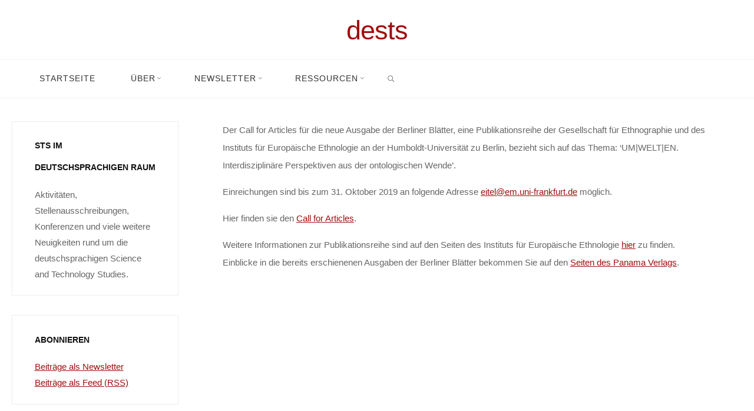

--- FILE ---
content_type: text/html; charset=UTF-8
request_url: https://www.dests.de/news/5822
body_size: 12823
content:
<!DOCTYPE html>
<html lang="de">
<head>
<meta name="viewport" content="width=device-width, user-scalable=yes, initial-scale=1.0">
<meta http-equiv="X-UA-Compatible" content="IE=edge" /><meta charset="UTF-8">
<link rel="profile" href="http://gmpg.org/xfn/11">
<title>Call for Articles: Neue Ausgabe der Berliner Blätter zu &#8220;UM|WELT|EN. Interdisziplinäre Perspektiven aus der ontologischen Wende&#8221; &#8211; dests</title>
<meta name='robots' content='max-image-preview:large' />
<link rel="alternate" type="application/rss+xml" title="dests &raquo; Feed" href="https://www.dests.de/feed" />
<script>
window._wpemojiSettings = {"baseUrl":"https:\/\/s.w.org\/images\/core\/emoji\/14.0.0\/72x72\/","ext":".png","svgUrl":"https:\/\/s.w.org\/images\/core\/emoji\/14.0.0\/svg\/","svgExt":".svg","source":{"concatemoji":"https:\/\/www.dests.de\/wp-includes\/js\/wp-emoji-release.min.js?ver=6.4.7"}};
/*! This file is auto-generated */
!function(i,n){var o,s,e;function c(e){try{var t={supportTests:e,timestamp:(new Date).valueOf()};sessionStorage.setItem(o,JSON.stringify(t))}catch(e){}}function p(e,t,n){e.clearRect(0,0,e.canvas.width,e.canvas.height),e.fillText(t,0,0);var t=new Uint32Array(e.getImageData(0,0,e.canvas.width,e.canvas.height).data),r=(e.clearRect(0,0,e.canvas.width,e.canvas.height),e.fillText(n,0,0),new Uint32Array(e.getImageData(0,0,e.canvas.width,e.canvas.height).data));return t.every(function(e,t){return e===r[t]})}function u(e,t,n){switch(t){case"flag":return n(e,"\ud83c\udff3\ufe0f\u200d\u26a7\ufe0f","\ud83c\udff3\ufe0f\u200b\u26a7\ufe0f")?!1:!n(e,"\ud83c\uddfa\ud83c\uddf3","\ud83c\uddfa\u200b\ud83c\uddf3")&&!n(e,"\ud83c\udff4\udb40\udc67\udb40\udc62\udb40\udc65\udb40\udc6e\udb40\udc67\udb40\udc7f","\ud83c\udff4\u200b\udb40\udc67\u200b\udb40\udc62\u200b\udb40\udc65\u200b\udb40\udc6e\u200b\udb40\udc67\u200b\udb40\udc7f");case"emoji":return!n(e,"\ud83e\udef1\ud83c\udffb\u200d\ud83e\udef2\ud83c\udfff","\ud83e\udef1\ud83c\udffb\u200b\ud83e\udef2\ud83c\udfff")}return!1}function f(e,t,n){var r="undefined"!=typeof WorkerGlobalScope&&self instanceof WorkerGlobalScope?new OffscreenCanvas(300,150):i.createElement("canvas"),a=r.getContext("2d",{willReadFrequently:!0}),o=(a.textBaseline="top",a.font="600 32px Arial",{});return e.forEach(function(e){o[e]=t(a,e,n)}),o}function t(e){var t=i.createElement("script");t.src=e,t.defer=!0,i.head.appendChild(t)}"undefined"!=typeof Promise&&(o="wpEmojiSettingsSupports",s=["flag","emoji"],n.supports={everything:!0,everythingExceptFlag:!0},e=new Promise(function(e){i.addEventListener("DOMContentLoaded",e,{once:!0})}),new Promise(function(t){var n=function(){try{var e=JSON.parse(sessionStorage.getItem(o));if("object"==typeof e&&"number"==typeof e.timestamp&&(new Date).valueOf()<e.timestamp+604800&&"object"==typeof e.supportTests)return e.supportTests}catch(e){}return null}();if(!n){if("undefined"!=typeof Worker&&"undefined"!=typeof OffscreenCanvas&&"undefined"!=typeof URL&&URL.createObjectURL&&"undefined"!=typeof Blob)try{var e="postMessage("+f.toString()+"("+[JSON.stringify(s),u.toString(),p.toString()].join(",")+"));",r=new Blob([e],{type:"text/javascript"}),a=new Worker(URL.createObjectURL(r),{name:"wpTestEmojiSupports"});return void(a.onmessage=function(e){c(n=e.data),a.terminate(),t(n)})}catch(e){}c(n=f(s,u,p))}t(n)}).then(function(e){for(var t in e)n.supports[t]=e[t],n.supports.everything=n.supports.everything&&n.supports[t],"flag"!==t&&(n.supports.everythingExceptFlag=n.supports.everythingExceptFlag&&n.supports[t]);n.supports.everythingExceptFlag=n.supports.everythingExceptFlag&&!n.supports.flag,n.DOMReady=!1,n.readyCallback=function(){n.DOMReady=!0}}).then(function(){return e}).then(function(){var e;n.supports.everything||(n.readyCallback(),(e=n.source||{}).concatemoji?t(e.concatemoji):e.wpemoji&&e.twemoji&&(t(e.twemoji),t(e.wpemoji)))}))}((window,document),window._wpemojiSettings);
</script>
<style id='wp-emoji-styles-inline-css'>

	img.wp-smiley, img.emoji {
		display: inline !important;
		border: none !important;
		box-shadow: none !important;
		height: 1em !important;
		width: 1em !important;
		margin: 0 0.07em !important;
		vertical-align: -0.1em !important;
		background: none !important;
		padding: 0 !important;
	}
</style>
<link rel='stylesheet' id='wp-block-library-css' href='https://www.dests.de/wp-includes/css/dist/block-library/style.min.css?ver=6.4.7' media='all' />
<style id='classic-theme-styles-inline-css'>
/*! This file is auto-generated */
.wp-block-button__link{color:#fff;background-color:#32373c;border-radius:9999px;box-shadow:none;text-decoration:none;padding:calc(.667em + 2px) calc(1.333em + 2px);font-size:1.125em}.wp-block-file__button{background:#32373c;color:#fff;text-decoration:none}
</style>
<style id='global-styles-inline-css'>
body{--wp--preset--color--black: #000000;--wp--preset--color--cyan-bluish-gray: #abb8c3;--wp--preset--color--white: #ffffff;--wp--preset--color--pale-pink: #f78da7;--wp--preset--color--vivid-red: #cf2e2e;--wp--preset--color--luminous-vivid-orange: #ff6900;--wp--preset--color--luminous-vivid-amber: #fcb900;--wp--preset--color--light-green-cyan: #7bdcb5;--wp--preset--color--vivid-green-cyan: #00d084;--wp--preset--color--pale-cyan-blue: #8ed1fc;--wp--preset--color--vivid-cyan-blue: #0693e3;--wp--preset--color--vivid-purple: #9b51e0;--wp--preset--color--accent-1: #a10d0d;--wp--preset--color--accent-2: #111111;--wp--preset--color--headings: #111111;--wp--preset--color--sitetext: #666666;--wp--preset--color--sitebg: #FFFFFF;--wp--preset--gradient--vivid-cyan-blue-to-vivid-purple: linear-gradient(135deg,rgba(6,147,227,1) 0%,rgb(155,81,224) 100%);--wp--preset--gradient--light-green-cyan-to-vivid-green-cyan: linear-gradient(135deg,rgb(122,220,180) 0%,rgb(0,208,130) 100%);--wp--preset--gradient--luminous-vivid-amber-to-luminous-vivid-orange: linear-gradient(135deg,rgba(252,185,0,1) 0%,rgba(255,105,0,1) 100%);--wp--preset--gradient--luminous-vivid-orange-to-vivid-red: linear-gradient(135deg,rgba(255,105,0,1) 0%,rgb(207,46,46) 100%);--wp--preset--gradient--very-light-gray-to-cyan-bluish-gray: linear-gradient(135deg,rgb(238,238,238) 0%,rgb(169,184,195) 100%);--wp--preset--gradient--cool-to-warm-spectrum: linear-gradient(135deg,rgb(74,234,220) 0%,rgb(151,120,209) 20%,rgb(207,42,186) 40%,rgb(238,44,130) 60%,rgb(251,105,98) 80%,rgb(254,248,76) 100%);--wp--preset--gradient--blush-light-purple: linear-gradient(135deg,rgb(255,206,236) 0%,rgb(152,150,240) 100%);--wp--preset--gradient--blush-bordeaux: linear-gradient(135deg,rgb(254,205,165) 0%,rgb(254,45,45) 50%,rgb(107,0,62) 100%);--wp--preset--gradient--luminous-dusk: linear-gradient(135deg,rgb(255,203,112) 0%,rgb(199,81,192) 50%,rgb(65,88,208) 100%);--wp--preset--gradient--pale-ocean: linear-gradient(135deg,rgb(255,245,203) 0%,rgb(182,227,212) 50%,rgb(51,167,181) 100%);--wp--preset--gradient--electric-grass: linear-gradient(135deg,rgb(202,248,128) 0%,rgb(113,206,126) 100%);--wp--preset--gradient--midnight: linear-gradient(135deg,rgb(2,3,129) 0%,rgb(40,116,252) 100%);--wp--preset--font-size--small: 9px;--wp--preset--font-size--medium: 20px;--wp--preset--font-size--large: 24px;--wp--preset--font-size--x-large: 42px;--wp--preset--font-size--normal: 15px;--wp--preset--font-size--larger: 38px;--wp--preset--spacing--20: 0.44rem;--wp--preset--spacing--30: 0.67rem;--wp--preset--spacing--40: 1rem;--wp--preset--spacing--50: 1.5rem;--wp--preset--spacing--60: 2.25rem;--wp--preset--spacing--70: 3.38rem;--wp--preset--spacing--80: 5.06rem;--wp--preset--shadow--natural: 6px 6px 9px rgba(0, 0, 0, 0.2);--wp--preset--shadow--deep: 12px 12px 50px rgba(0, 0, 0, 0.4);--wp--preset--shadow--sharp: 6px 6px 0px rgba(0, 0, 0, 0.2);--wp--preset--shadow--outlined: 6px 6px 0px -3px rgba(255, 255, 255, 1), 6px 6px rgba(0, 0, 0, 1);--wp--preset--shadow--crisp: 6px 6px 0px rgba(0, 0, 0, 1);}:where(.is-layout-flex){gap: 0.5em;}:where(.is-layout-grid){gap: 0.5em;}body .is-layout-flow > .alignleft{float: left;margin-inline-start: 0;margin-inline-end: 2em;}body .is-layout-flow > .alignright{float: right;margin-inline-start: 2em;margin-inline-end: 0;}body .is-layout-flow > .aligncenter{margin-left: auto !important;margin-right: auto !important;}body .is-layout-constrained > .alignleft{float: left;margin-inline-start: 0;margin-inline-end: 2em;}body .is-layout-constrained > .alignright{float: right;margin-inline-start: 2em;margin-inline-end: 0;}body .is-layout-constrained > .aligncenter{margin-left: auto !important;margin-right: auto !important;}body .is-layout-constrained > :where(:not(.alignleft):not(.alignright):not(.alignfull)){max-width: var(--wp--style--global--content-size);margin-left: auto !important;margin-right: auto !important;}body .is-layout-constrained > .alignwide{max-width: var(--wp--style--global--wide-size);}body .is-layout-flex{display: flex;}body .is-layout-flex{flex-wrap: wrap;align-items: center;}body .is-layout-flex > *{margin: 0;}body .is-layout-grid{display: grid;}body .is-layout-grid > *{margin: 0;}:where(.wp-block-columns.is-layout-flex){gap: 2em;}:where(.wp-block-columns.is-layout-grid){gap: 2em;}:where(.wp-block-post-template.is-layout-flex){gap: 1.25em;}:where(.wp-block-post-template.is-layout-grid){gap: 1.25em;}.has-black-color{color: var(--wp--preset--color--black) !important;}.has-cyan-bluish-gray-color{color: var(--wp--preset--color--cyan-bluish-gray) !important;}.has-white-color{color: var(--wp--preset--color--white) !important;}.has-pale-pink-color{color: var(--wp--preset--color--pale-pink) !important;}.has-vivid-red-color{color: var(--wp--preset--color--vivid-red) !important;}.has-luminous-vivid-orange-color{color: var(--wp--preset--color--luminous-vivid-orange) !important;}.has-luminous-vivid-amber-color{color: var(--wp--preset--color--luminous-vivid-amber) !important;}.has-light-green-cyan-color{color: var(--wp--preset--color--light-green-cyan) !important;}.has-vivid-green-cyan-color{color: var(--wp--preset--color--vivid-green-cyan) !important;}.has-pale-cyan-blue-color{color: var(--wp--preset--color--pale-cyan-blue) !important;}.has-vivid-cyan-blue-color{color: var(--wp--preset--color--vivid-cyan-blue) !important;}.has-vivid-purple-color{color: var(--wp--preset--color--vivid-purple) !important;}.has-black-background-color{background-color: var(--wp--preset--color--black) !important;}.has-cyan-bluish-gray-background-color{background-color: var(--wp--preset--color--cyan-bluish-gray) !important;}.has-white-background-color{background-color: var(--wp--preset--color--white) !important;}.has-pale-pink-background-color{background-color: var(--wp--preset--color--pale-pink) !important;}.has-vivid-red-background-color{background-color: var(--wp--preset--color--vivid-red) !important;}.has-luminous-vivid-orange-background-color{background-color: var(--wp--preset--color--luminous-vivid-orange) !important;}.has-luminous-vivid-amber-background-color{background-color: var(--wp--preset--color--luminous-vivid-amber) !important;}.has-light-green-cyan-background-color{background-color: var(--wp--preset--color--light-green-cyan) !important;}.has-vivid-green-cyan-background-color{background-color: var(--wp--preset--color--vivid-green-cyan) !important;}.has-pale-cyan-blue-background-color{background-color: var(--wp--preset--color--pale-cyan-blue) !important;}.has-vivid-cyan-blue-background-color{background-color: var(--wp--preset--color--vivid-cyan-blue) !important;}.has-vivid-purple-background-color{background-color: var(--wp--preset--color--vivid-purple) !important;}.has-black-border-color{border-color: var(--wp--preset--color--black) !important;}.has-cyan-bluish-gray-border-color{border-color: var(--wp--preset--color--cyan-bluish-gray) !important;}.has-white-border-color{border-color: var(--wp--preset--color--white) !important;}.has-pale-pink-border-color{border-color: var(--wp--preset--color--pale-pink) !important;}.has-vivid-red-border-color{border-color: var(--wp--preset--color--vivid-red) !important;}.has-luminous-vivid-orange-border-color{border-color: var(--wp--preset--color--luminous-vivid-orange) !important;}.has-luminous-vivid-amber-border-color{border-color: var(--wp--preset--color--luminous-vivid-amber) !important;}.has-light-green-cyan-border-color{border-color: var(--wp--preset--color--light-green-cyan) !important;}.has-vivid-green-cyan-border-color{border-color: var(--wp--preset--color--vivid-green-cyan) !important;}.has-pale-cyan-blue-border-color{border-color: var(--wp--preset--color--pale-cyan-blue) !important;}.has-vivid-cyan-blue-border-color{border-color: var(--wp--preset--color--vivid-cyan-blue) !important;}.has-vivid-purple-border-color{border-color: var(--wp--preset--color--vivid-purple) !important;}.has-vivid-cyan-blue-to-vivid-purple-gradient-background{background: var(--wp--preset--gradient--vivid-cyan-blue-to-vivid-purple) !important;}.has-light-green-cyan-to-vivid-green-cyan-gradient-background{background: var(--wp--preset--gradient--light-green-cyan-to-vivid-green-cyan) !important;}.has-luminous-vivid-amber-to-luminous-vivid-orange-gradient-background{background: var(--wp--preset--gradient--luminous-vivid-amber-to-luminous-vivid-orange) !important;}.has-luminous-vivid-orange-to-vivid-red-gradient-background{background: var(--wp--preset--gradient--luminous-vivid-orange-to-vivid-red) !important;}.has-very-light-gray-to-cyan-bluish-gray-gradient-background{background: var(--wp--preset--gradient--very-light-gray-to-cyan-bluish-gray) !important;}.has-cool-to-warm-spectrum-gradient-background{background: var(--wp--preset--gradient--cool-to-warm-spectrum) !important;}.has-blush-light-purple-gradient-background{background: var(--wp--preset--gradient--blush-light-purple) !important;}.has-blush-bordeaux-gradient-background{background: var(--wp--preset--gradient--blush-bordeaux) !important;}.has-luminous-dusk-gradient-background{background: var(--wp--preset--gradient--luminous-dusk) !important;}.has-pale-ocean-gradient-background{background: var(--wp--preset--gradient--pale-ocean) !important;}.has-electric-grass-gradient-background{background: var(--wp--preset--gradient--electric-grass) !important;}.has-midnight-gradient-background{background: var(--wp--preset--gradient--midnight) !important;}.has-small-font-size{font-size: var(--wp--preset--font-size--small) !important;}.has-medium-font-size{font-size: var(--wp--preset--font-size--medium) !important;}.has-large-font-size{font-size: var(--wp--preset--font-size--large) !important;}.has-x-large-font-size{font-size: var(--wp--preset--font-size--x-large) !important;}
.wp-block-navigation a:where(:not(.wp-element-button)){color: inherit;}
:where(.wp-block-post-template.is-layout-flex){gap: 1.25em;}:where(.wp-block-post-template.is-layout-grid){gap: 1.25em;}
:where(.wp-block-columns.is-layout-flex){gap: 2em;}:where(.wp-block-columns.is-layout-grid){gap: 2em;}
.wp-block-pullquote{font-size: 1.5em;line-height: 1.6;}
</style>
<link rel='stylesheet' id='roseta-main-css' href='https://www.dests.de/wp-content/themes/roseta/style.css?ver=1.3.0.1' media='all' />
<style id='roseta-main-inline-css'>
 body:not(.roseta-landing-page) #container, #colophon-inside, .footer-inside, #breadcrumbs-container-inside, #header-page-title-inside { margin: 0 auto; max-width: 1300px; } body:not(.roseta-landing-page) #container { max-width: calc( 1300px - 4em ); } .site-header-inside { max-width: 1300px; margin: 0 auto; } #primary { width: 320px; } #secondary { width: 380px; } #container.one-column .main { width: 100%; } #container.two-columns-right #secondary { float: right; } #container.two-columns-right .main, .two-columns-right #breadcrumbs { width: calc( 100% - 380px ); float: left; } #container.two-columns-left #primary { float: left; } #container.two-columns-left .main, .two-columns-left #breadcrumbs { width: calc( 100% - 320px ); float: right; } #container.three-columns-right #primary, #container.three-columns-left #primary, #container.three-columns-sided #primary { float: left; } #container.three-columns-right #secondary, #container.three-columns-left #secondary, #container.three-columns-sided #secondary { float: left; } #container.three-columns-right #primary, #container.three-columns-left #secondary { margin-left: 0%; margin-right: 0%; } #container.three-columns-right .main, .three-columns-right #breadcrumbs { width: calc( 100% - 700px ); float: left; } #container.three-columns-left .main, .three-columns-left #breadcrumbs { width: calc( 100% - 700px ); float: right; } #container.three-columns-sided #secondary { float: right; } #container.three-columns-sided .main, .three-columns-sided #breadcrumbs { width: calc( 100% - 700px ); float: right; } .three-columns-sided #breadcrumbs { margin: 0 calc( 0% + 380px ) 0 -1920px; } html { font-family: System Fonts, -apple-system, BlinkMacSystemFont, Segoe UI, Roboto, Oxygen-Sans, Ubuntu, Cantarell, Helvetica Neue, sans-serif; font-size: 15px; font-weight: 400; line-height: 2; ; } #site-title { font-family: System Fonts, -apple-system, BlinkMacSystemFont, Segoe UI, Roboto, Oxygen-Sans, Ubuntu, Cantarell, Helvetica Neue, sans-serif; font-size: 3em; font-weight: 500; } #site-text { text-transform: lowercase; } #access ul li a { font-family: System Fonts, -apple-system, BlinkMacSystemFont, Segoe UI, Roboto, Oxygen-Sans, Ubuntu, Cantarell, Helvetica Neue, sans-serif; font-size: 0.9em; font-weight: 400; text-transform: uppercase; } .widget-title { font-family: System Fonts, -apple-system, BlinkMacSystemFont, Segoe UI, Roboto, Oxygen-Sans, Ubuntu, Cantarell, Helvetica Neue, sans-serif; font-size: 0.9em; font-weight: 700; line-height: 2; margin-bottom: 1em; text-transform: uppercase; } .widget-container { font-family: System Fonts, -apple-system, BlinkMacSystemFont, Segoe UI, Roboto, Oxygen-Sans, Ubuntu, Cantarell, Helvetica Neue, sans-serif; font-size: 1em; font-weight: 400; } .widget-container ul li { line-height: 2; ; } .entry-title, .main .page-title { font-family: System Fonts, -apple-system, BlinkMacSystemFont, Segoe UI, Roboto, Oxygen-Sans, Ubuntu, Cantarell, Helvetica Neue, sans-serif; font-size: 2em; font-weight: 300; ; } .entry-meta > span { font-family: System Fonts, -apple-system, BlinkMacSystemFont, Segoe UI, Roboto, Oxygen-Sans, Ubuntu, Cantarell, Helvetica Neue, sans-serif; font-weight: 400; text-transform: none; } .entry-meta > span { font-size: 0.9em; } /* header titles */ .single .entry-title, #header-page-title .entry-title { font-family: System Fonts, -apple-system, BlinkMacSystemFont, Segoe UI, Roboto, Oxygen-Sans, Ubuntu, Cantarell, Helvetica Neue, sans-serif; font-size: 5em; font-weight: 100; line-height: 1.4; text-transform: uppercase; } #header-page-title .entry-meta > span { font-family: System Fonts, -apple-system, BlinkMacSystemFont, Segoe UI, Roboto, Oxygen-Sans, Ubuntu, Cantarell, Helvetica Neue, sans-serif; font-size: 0.9em; font-weight: 400; text-transform: none; } h1 { font-size: 0.0233em; } h2 { font-size: 0.0206em; } h3 { font-size: 0.0179em; } h4 { font-size: 0.0152em; } h5 { font-size: 0.0125em; } h6 { font-size: 0.0098em; } h1, h2, h3, h4, .seriousslider-theme .seriousslider-caption-title { font-family: System Fonts, -apple-system, BlinkMacSystemFont, Segoe UI, Roboto, Oxygen-Sans, Ubuntu, Cantarell, Helvetica Neue, sans-serif; font-weight: 700; ; } .entry-content h1, .entry-summary h1, .entry-content h2, .entry-summary h2, .entry-content h3, .entry-summary h3, .entry-content h4, .entry-summary h4, .entry-content h5, .entry-summary h5, .entry-content h6, .entry-summary h6 { line-height: 1.2; margin-bottom: 0.5em; } a.continue-reading-link, .lp-block-readmore, .lp-box-readmore, #cryout_ajax_more_trigger, .lp-port-readmore, .comment .reply, a.staticslider-button, .seriousslider-theme .seriousslider-caption-buttons a.seriousslider-button, nav#mobile-menu a, button, input[type="button"], input[type="submit"], input[type="reset"], #nav-fixed a + a, .wp-block-button { font-family: System Fonts, -apple-system, BlinkMacSystemFont, Segoe UI, Roboto, Oxygen-Sans, Ubuntu, Cantarell, Helvetica Neue, sans-serif; } .lp-text-title { font-family: System Fonts, -apple-system, BlinkMacSystemFont, Segoe UI, Roboto, Oxygen-Sans, Ubuntu, Cantarell, Helvetica Neue, sans-serif; font-weight: 700; } blockquote cite { font-family: System Fonts, -apple-system, BlinkMacSystemFont, Segoe UI, Roboto, Oxygen-Sans, Ubuntu, Cantarell, Helvetica Neue, sans-serif; } body { color: #666666; background-color: #FFFFFF; } .lp-staticslider .staticslider-caption-text a { color: #FFFFFF; } #site-header-main, #access ul ul, .menu-search-animated .searchform input[type="search"], #access .menu-search-animated .searchform, .site-header-bottom-fixed, .roseta-over-menu .site-header-bottom.header-fixed .site-header-bottom-fixed { background-color: #FFFFFF; } .roseta-over-menu .site-header-bottom-fixed { background: transparent; } @media (max-width: 800px) { #top-section-menu::before { background: -webkit-linear-gradient(left, rgba(255,255,255,1), rgba(255,255,255,0.5) ); background: linear-gradient(to right, rgba(255,255,255,1), rgba(255,255,255,0.5) ); } #top-section-menu::after { background: -webkit-linear-gradient(right, rgba(255,255,255,1), rgba(255,255,255,0.5) ); background: linear-gradient(to left, rgba(255,255,255,1), rgba(255,255,255,0.5) ); } } .roseta-over-menu .header-fixed.site-header-bottom #site-title a { color: #a10d0d; } .roseta-over-menu #site-title a, .roseta-over-menu #access > div > ul > li, .roseta-over-menu #access > div > ul > li > a, .roseta-over-menu #sheader.socials a::before { color: #a10d0d; } @media (min-width: 1153px) { .roseta-over-menu #header-page-title, .roseta-over-menu .lp-staticslider .staticslider-caption-inside, .roseta-over-menu .seriousslider-theme .seriousslider-caption-inside { padding-top: 166px; } } #access > div > ul > li, #access > div > ul > li > a, .roseta-over-menu .header-fixed.site-header-bottom #access > div > ul > li:not([class*='current']), .roseta-over-menu .header-fixed.site-header-bottom #access > div > ul > li:not([class*='current']) > a, .roseta-over-menu .header-fixed.site-header-bottom .top-section-element.widget_cryout_socials a::before, .top-section-element.widget_cryout_socials a::before, #access .menu-search-animated .searchform input[type="search"] { color: #333333; } #mobile-menu { color: #333333; } .roseta-over-menu .header-fixed.site-header-bottom .top-section-element.widget_cryout_socials a:hover::before, .top-section-element.widget_cryout_socials a:hover::before { color: #FFFFFF; } #access ul.sub-menu li a, #access ul.children li a { color: #a10d0d; } #access ul.sub-menu li a, #access ul.children li a { background-color: #ffffff; } #access > div > ul > li:hover > a, #access > div > ul > li a:hover, #access > div > ul > li:hover, .roseta-over-menu .header-fixed.site-header-bottom #access > div > ul > li > a:hover, .roseta-over-menu .header-fixed.site-header-bottom #access > div > ul > li:hover { color: #a10d0d; } #access > div > ul > li > a > span::before, #site-title::before, #site-title::after { background-color: #a10d0d; } #site-title a:hover { color: #a10d0d; } #access > div > ul > li.current_page_item > a, #access > div > ul > li.current-menu-item > a, #access > div > ul > li.current_page_ancestor > a, #access > div > ul > li.current-menu-ancestor > a, #access .sub-menu, #access .children, .roseta-over-menu .header-fixed.site-header-bottom #access > div > ul > li > a { color: #111111; } #access ul.children > li.current_page_item > a, #access ul.sub-menu > li.current-menu-item > a, #access ul.children > li.current_page_ancestor > a, #access ul.sub-menu > li.current-menu-ancestor > a { color: #111111; } #access .sub-menu li:not(:last-child) a > span, #access .children li:not(:last-child) a > span { border-bottom: 1px solid #eeeeee; } .searchform .searchsubmit { color: #666666; } #access ul li.special1 > a { background-color: #f0f0f0; } #access ul li.special2 > a { background-color: #333333; color: #FFFFFF; } #access ul li.accent1 > a { background-color: #a10d0d; color: #FFFFFF; } #access ul li.accent2 > a { background-color: #111111; color: #FFFFFF; } #access ul li.accent1 > a:hover, #access ul li.accent2 > a:hover { color: #FFFFFF; } #access > div > ul > li.accent1 > a > span::before, #access > div > ul > li.accent2 > a > span::before { background-color: #FFFFFF; } body:not(.roseta-landing-page) article.hentry, body:not(.roseta-landing-page) .main, body.roseta-boxed-layout:not(.roseta-landing-page) #container { background-color: #FFFFFF; } .pagination a, .pagination span { background-color: #f3f3f3; } .pagination a:not(.prev):not(.next):hover { background-color: #a10d0d; color: #FFFFFF; } #header-page-title-overlay, .lp-staticslider .staticslider-caption::after, .seriousslider-theme .seriousslider-caption::after { background-color: #111111; opacity: 0.6; } #header-page-title #header-page-title-inside, #header-page-title .entry-meta span, #header-page-title .entry-meta a, #header-page-title .entry-meta time, #header-page-title .entry-meta .icon-metas::before, #header-page-title .byline, #header-page-title #breadcrumbs-nav, .lp-staticslider .staticslider-caption-inside, .seriousslider-theme .seriousslider-caption-inside { color: #FFFFF0; } #primary .widget-container { background-color: #FFFFFF; border-color: #eeeeee; } @media (max-width: 640px) { .cryout #container #primary .widget-container { padding: 1em; } } #secondary .widget-container { background-color: #FFFFFF; border-color: #eeeeee;} @media (max-width: 640px) { .cryout #container #secondary .widget-container { padding: 1em; } } #colophon, #footer { background-color: #000; color: #999999; } #colophon .widget-title > span { background-color: #FFFFFF; } .main #content-masonry .entry-title { color: #111111; background-color: #FFFFFF; } @media (min-width: 720px) { .roseta-magazine-one .main #content-masonry .post-thumbnail-container + .entry-after-image { background-color: #FFFFFF; } } .entry-title a:active, .entry-title a:hover { color: #a10d0d; } .entry-title::before { background-color: #a10d0d; } span.entry-format { color: #a10d0d; } .main #content-masonry .format-link .entry-content a { background-color: #a10d0d; color: #FFFFFF; } .main #content-masonry .format-link::after { color: #FFFFFF; } .cryout article.hentry.format-image, .cryout article.hentry.format-audio, .cryout article.hentry.format-video { background-color: #f5f5f5; } .format-aside, .format-quote { border-color: #dedede; } .entry-content h5, .entry-content h6, .lp-text-content h5, .lp-text-content h6 { color: #111111; } .entry-content blockquote::before, .entry-content blockquote::after { color: rgba(102,102,102,0.2); } .entry-content h1, .entry-content h2, .entry-content h3, .entry-content h4, .lp-text-content h1, .lp-text-content h2, .lp-text-content h3, .lp-text-content h4 { color: #111111; } a { color: #a10d0d; } a:hover, .entry-meta span a:hover, .comments-link a { color: #111111; } .comments-link a:hover { color: #a10d0d; } .comments-link { background-color: #eeeeee; } .comments-link::before { border-color: #eeeeee; } .socials a::before { color: #a10d0d; } #site-header-main .socials a::after { color: #a10d0d; } .roseta-normalizedtags #content .tagcloud a { color: #FFFFFF; background-color: #a10d0d; } .roseta-normalizedtags #content .tagcloud a:hover { background-color: #111111; } #nav-fixed i { background-color: #eeeeee; } #nav-fixed .nav-next:hover i, #nav-fixed .nav-previous:hover i { background-color: #111111; } #nav-fixed a:hover + a, #nav-fixed a + a:hover { background-color: rgba(17,17,17,1); } #nav-fixed i, #nav-fixed span { color: #FFFFFF; } a#toTop::before { color: #a10d0d; } a#toTop::after { color: #111111; } @media (max-width: 800px) { .cryout #footer-bottom .footer-inside { padding-top: 2.5em; } .cryout .footer-inside a#toTop { background-color: #a10d0d; color: #FFFFFF; } .cryout .footer-inside a#toTop:hover { opacity: 0.8;} } .author-description .page-title span { color: #111111; border-bottom-color: #a10d0d; } a.continue-reading-link, .lp-box-readmore { color: #111111; } .continue-reading-link::before, .lp-box-readmore::before { background-color:#a10d0d; } .entry-meta .icon-metas:before { color: #ababab; } .roseta-caption-one .main .wp-caption .wp-caption-text { border-bottom-color: #eeeeee; } .roseta-caption-two .main .wp-caption .wp-caption-text { background-color: #f5f5f5; } .roseta-image-one .entry-content img[class*="align"], .roseta-image-one .entry-summary img[class*="align"], .roseta-image-two .entry-content img[class*='align'], .roseta-image-two .entry-summary img[class*='align'] { border-color: #eeeeee; } .roseta-image-five .entry-content img[class*='align'], .roseta-image-five .entry-summary img[class*='align'] { border-color: #a10d0d; } /* diffs */ span.edit-link a.post-edit-link, span.edit-link a.post-edit-link:hover, span.edit-link .icon-edit:before { color: #666666; } .searchform { border-color: #ebebeb; } #breadcrumbs-container { background-color: #f8f8f8; } .entry-meta span, .entry-meta a, .entry-utility span, .entry-utility a, .entry-meta time, .footermenu ul li span.sep, #breadcrumbs-nav { color: #ababab; } .footermenu ul li a:hover { color: #a10d0d; } .footermenu ul li a::after { background: #a10d0d; } span.entry-sticky { background-color: #a10d0d; color: #FFFFFF; } #commentform { } code, #nav-below .nav-previous a:before, #nav-below .nav-next a:before { background-color: #eeeeee; } pre, .comment-author { border-color: #eeeeee; } .commentlist .comment-body, .commentlist .pingback { border-color: #eeeeee; } .commentlist .comment-body::after { border-right-color: #ffffff; } .commentlist .comment-body::before { border-right-color: #e8e8e8; } article .author-info, .single .author-info { border-color: #eeeeee; } .page-header.pad-container { border-color: #eeeeee; } .comment-meta a { color: #c9c9c9; } .commentlist .reply a { color: #b5b5b5; } .commentlist .reply a:hover { border-bottom-color: #a10d0d; } select, input[type], textarea { color: #666666; border-color: #e9e9e9; } .searchform input[type="search"], .searchform input[type="search"]:hover, .searchform input[type="search"]:focus { background-color: #FFFFFF; } #content .searchform input[type="search"] { border-bottom-color: #a10d0d; } #content .searchform:hover input[type="search"], #content .searchform input[type="search"]:focus { border-bottom-color: #111111; } #content .searchform::after { background-color: #111111; } input[type]:hover, textarea:hover, select:hover, input[type]:focus, textarea:focus, select:focus { border-color: #dcdcdc; } button, input[type="button"], input[type="submit"], input[type="reset"] { background-color: #a10d0d; color: #FFFFFF; } button:hover, input[type="button"]:hover, input[type="submit"]:hover, input[type="reset"]:hover { background-color: #111111; } hr { background-color: #f0f0f0; } .cryout-preloader > div { background-color: #a10d0d; } /* gutenberg */ .wp-block-image.alignwide { margin-left: calc( ( 0% + 2.5em ) * -1 ); margin-right: calc( ( 0% + 2.5em ) * -1 ); } .wp-block-image.alignwide img { width: calc( 100% + 5em ); max-width: calc( 100% + 5em ); } .has-accent-1-color, .has-accent-1-color:hover { color: #a10d0d; } .has-accent-2-color, .has-accent-2-color:hover { color: #111111; } .has-headings-color, .has-headings-color:hover { color: #111111; } .has-sitetext-color, .has-sitetext-color:hover { color: #666666; } .has-sitebg-color, .has-sitebg-color:hover { color: #FFFFFF; } .has-accent-1-background-color { background-color: #a10d0d; } .has-accent-2-background-color { background-color: #111111; } .has-headings-background-color { background-color: #111111; } .has-sitetext-background-color { background-color: #666666; } .has-sitebg-background-color { background-color: #FFFFFF; } .has-small-font-size { font-size: 12px; } .has-regular-font-size { font-size: 15px; } .has-large-font-size { font-size: 18px; } .has-larger-font-size { font-size: 21px; } .has-huge-font-size { font-size: 21px; } /* woocommerce */ .woocommerce-thumbnail-container .woocommerce-buttons-container a, .woocommerce-page #respond input#submit.alt, .woocommerce a.button.alt, .woocommerce-page button.button.alt, .woocommerce input.button.alt, .woocommerce #respond input#submit, .woocommerce a.button, .woocommerce button.button, .woocommerce input.button { font-family: System Fonts, -apple-system, BlinkMacSystemFont, Segoe UI, Roboto, Oxygen-Sans, Ubuntu, Cantarell, Helvetica Neue, sans-serif; } .woocommerce ul.products li.product .woocommerce-loop-category__title, .woocommerce ul.products li.product .woocommerce-loop-product__title, .woocommerce ul.products li.product h3, .woocommerce div.product .product_title, .woocommerce .woocommerce-tabs h2 { font-family: System Fonts, -apple-system, BlinkMacSystemFont, Segoe UI, Roboto, Oxygen-Sans, Ubuntu, Cantarell, Helvetica Neue, sans-serif; } .woocommerce ul.products li.product .woocommerce-loop-category__title, .woocommerce ul.products li.product .woocommerce-loop-product__title, .woocommerce ul.products li.product h3, .woocommerce .star-rating { color: #111111; } .woocommerce-page #respond input#submit.alt, .woocommerce a.button.alt, .woocommerce-page button.button.alt, .woocommerce input.button.alt, .woocommerce #respond input#submit, .woocommerce a.button, .woocommerce button.button, .woocommerce input.button { background-color: #a10d0d; color: #FFFFFF; line-height: 2; } .woocommerce #respond input#submit:hover, .woocommerce a.button:hover, .woocommerce button.button:hover, .woocommerce input.button:hover { background-color: #111111; color: #FFFFFF; } .woocommerce-page #respond input#submit.alt, .woocommerce a.button.alt, .woocommerce-page button.button.alt, .woocommerce input.button.alt { background-color: #111111; color: #FFFFFF; line-height: 2; } .woocommerce-page #respond input#submit.alt:hover, .woocommerce a.button.alt:hover, .woocommerce-page button.button.alt:hover, .woocommerce input.button.alt:hover { background-color: #000000; color: #FFFFFF; } .woocommerce div.product .woocommerce-tabs ul.tabs li.active { border-bottom-color: #FFFFFF; } .woocommerce #respond input#submit.alt.disabled, .woocommerce #respond input#submit.alt.disabled:hover, .woocommerce #respond input#submit.alt:disabled, .woocommerce #respond input#submit.alt:disabled:hover, .woocommerce #respond input#submit.alt[disabled]:disabled, .woocommerce #respond input#submit.alt[disabled]:disabled:hover, .woocommerce a.button.alt.disabled, .woocommerce a.button.alt.disabled:hover, .woocommerce a.button.alt:disabled, .woocommerce a.button.alt:disabled:hover, .woocommerce a.button.alt[disabled]:disabled, .woocommerce a.button.alt[disabled]:disabled:hover, .woocommerce button.button.alt.disabled, .woocommerce button.button.alt.disabled:hover, .woocommerce button.button.alt:disabled, .woocommerce button.button.alt:disabled:hover, .woocommerce button.button.alt[disabled]:disabled, .woocommerce button.button.alt[disabled]:disabled:hover, .woocommerce input.button.alt.disabled, .woocommerce input.button.alt.disabled:hover, .woocommerce input.button.alt:disabled, .woocommerce input.button.alt:disabled:hover, .woocommerce input.button.alt[disabled]:disabled, .woocommerce input.button.alt[disabled]:disabled:hover { background-color: #111111; } .woocommerce div.product .product_title, .woocommerce ul.products li.product .price, .woocommerce div.product p.price, .woocommerce div.product span.price { color: #111111} .woocommerce-checkout #payment { background: #f5f5f5; } .woocommerce .widget_price_filter .ui-slider .ui-slider-handle { background: #111111; } /* mobile menu */ nav#mobile-menu, #mobile-menu .menu-main-search { background-color: #FFFFFF; } #mobile-menu .mobile-arrow { color: #666666; } .main .entry-content, .main .entry-summary { text-align: inherit; } .main p, .main ul, .main ol, .main dd, .main pre, .main hr { margin-bottom: 1em; } .main .entry-content p { text-indent: 0em; } .main a.post-featured-image { background-position: center center; } #header-widget-area { width: 33%; right: 10px; } .roseta-stripped-table .main thead th, .roseta-bordered-table .main thead th, .roseta-stripped-table .main td, .roseta-stripped-table .main th, .roseta-bordered-table .main th, .roseta-bordered-table .main td { border-color: #e9e9e9; } .roseta-clean-table .main th, .roseta-stripped-table .main tr:nth-child(even) td, .roseta-stripped-table .main tr:nth-child(even) th { background-color: #f8f8f8; } .roseta-cropped-featured .main .post-thumbnail-container { height: 400px; } .roseta-responsive-featured .main .post-thumbnail-container { max-height: 400px; height: auto; } article.hentry .article-inner, #content-masonry article.hentry .article-inner { padding: 0%; } @media (min-width: 801px) { .site-header-bottom { height:66px; } } .site-header-bottom .site-header-inside { height:65px; } #access .menu-search-animated .searchform { height: 65px; line-height: 65px; } .menu-search-animated { height:66px; line-height:66px; } #access div > ul > li > a, #access ul li[class*="icon"]::before { line-height:66px; } .roseta-responsive-headerimage #masthead #header-image-main-inside { max-height: 0px; } .roseta-cropped-headerimage #masthead #header-image-main-inside { height: 0px; } .roseta-landing-page .lp-blocks-inside, .roseta-landing-page .lp-boxes-inside, .roseta-landing-page .lp-text-inside, .roseta-landing-page .lp-posts-inside, .roseta-landing-page .lp-page-inside, .roseta-landing-page .lp-section-header, .roseta-landing-page .content-widget { max-width: 1300px; } .lp-staticslider .staticslider-caption-inside, .seriousslider.seriousslider-theme .seriousslider-caption-inside, #header-page-title #header-page-title-inside { max-width: 900px; } .roseta-landing-page .content-widget { margin: 0 auto; } .lp-staticslider { max-height: calc(100vh - 166px); } a.staticslider-button:nth-child(2n+1), .seriousslider-theme .seriousslider-caption-buttons a:nth-child(2n+1), a.staticslider-button:nth-child(2n), .seriousslider-theme .seriousslider-caption-buttons a:nth-child(2n) { color: #FFFFFF; } a.staticslider-button:nth-child(2n+1)::before, .seriousslider-theme .seriousslider-caption-buttons a:nth-child(2n+1)::before { background-color: #880000; } a.staticslider-button:nth-child(2n)::before, .seriousslider-theme .seriousslider-caption-buttons a:nth-child(2n)::before { background-color: #e6e6e6; } .lp-section-desc { color: #8e8e8e; } .lp-blocks { background-color: #FFFFFF; } .lp-boxes { background-color: #eceff2; } .lp-text { background-color: #f4f4f4; } #lp-posts, #lp-page { background-color: #FFFFFF; } .lp-block { background: #FFFFFF; border-color: #e3e3e3; } .lp-block i[class^=blicon]::before { color: #a10d0d; } .lp-block .lp-block-title { color: #111111; } .lp-block i[class^=blicon]::after { background-color: #a10d0d; } .lp-blocks1 .lp-block:hover i[class^=blicon]::before { color: #FFFFFF; } .lp-block-readmore { color: #b6b6b6; } .lp-block-readmore:hover { color: #a10d0d; } .lp-text-title { color: #111111; } .lp-text-image + .lp-text-card { background-color: #FFFFFF; } .lp-text-image + .lp-text-card::before { background-color: #a10d0d; } .lp-box, .lp-box-title, .lp-boxes-animated .lp-box-text { background-color: #FFFFFF; } .lp-box-title { color: #111111; } .lp-boxes-static .lp-box-image .box-overlay { background-color: #b52121; } .lp-box-title { color: #111111; } .lp-box-title:hover { color: #a10d0d; } .lp-boxes-1 .lp-box .lp-box-image { height: 350px; } .lp-boxes-animated .box-overlay { background-color: #a10d0d; } .lp-boxes-animated.lp-boxes-1 .lp-box:hover .lp-box-text { max-height: 250px; } .lp-boxes-animated.lp-boxes-1 .lp-box:focus-within .lp-box-text { /* because of older IE */ max-height: 250px; } .lp-boxes-2 .lp-box .lp-box-image { height: 400px; } .lp-boxes-animated.lp-boxes-2 .lp-box:hover .lp-box-text { max-height: 300px; } .lp-boxes-animated.lp-boxes-2 .lp-box:focus-within .lp-box-text { /* because of older IE */ max-height: 300px; } #cryout_ajax_more_trigger, .lp-port-readmore { color: #111111; } .lpbox-rnd1 { background-color: #b5b8bb; } .lpbox-rnd2 { background-color: #b0b3b6; } .lpbox-rnd3 { background-color: #abaeb1; } .lpbox-rnd4 { background-color: #a6a9ac; } .lpbox-rnd5 { background-color: #a1a4a7; } .lpbox-rnd6 { background-color: #9c9fa2; } .lpbox-rnd7 { background-color: #979a9d; } .lpbox-rnd8 { background-color: #929598; } /* Codex custom style */ .single #author-info { border-color: rgba( 17,17,17, 0.05 ); } .widget-title, #comments-title, #reply-title, #author-link a, .logged-in-as a { color: #111111; } #footer a:hover { color: #a10d0d; } /* end Codex custom style */ 
</style>
<link rel='stylesheet' id='codex-css' href='https://www.dests.de/wp-content/themes/codex/style.css?ver=1.3.0.1' media='all' />
<link rel='stylesheet' id='roseta-themefonts-css' href='https://www.dests.de/wp-content/themes/roseta/resources/fonts/fontfaces.css?ver=1.3.0.1' media='all' />
<!--[if lt IE 9]>
<script src="https://www.dests.de/wp-content/themes/roseta/resources/js/html5shiv.min.js?ver=1.3.0.1" id="roseta-html5shiv-js"></script>
<![endif]-->
<link rel="https://api.w.org/" href="https://www.dests.de/wp-json/" /><link rel="alternate" type="application/json" href="https://www.dests.de/wp-json/wp/v2/posts/5822" /><link rel="EditURI" type="application/rsd+xml" title="RSD" href="https://www.dests.de/xmlrpc.php?rsd" />
<meta name="generator" content="WordPress 6.4.7" />
<link rel="canonical" href="https://www.dests.de/news/5822" />
<link rel='shortlink' href='https://www.dests.de/?p=5822' />
<link rel="alternate" type="application/json+oembed" href="https://www.dests.de/wp-json/oembed/1.0/embed?url=https%3A%2F%2Fwww.dests.de%2Fnews%2F5822" />
<link rel="alternate" type="text/xml+oembed" href="https://www.dests.de/wp-json/oembed/1.0/embed?url=https%3A%2F%2Fwww.dests.de%2Fnews%2F5822&#038;format=xml" />
<noscript><style>.cryout .cryout-preloader { display: none; }.cryout img[loading="lazy"] { opacity: 1; }</style></noscript>
</head>

<body class="post-template-default single single-post postid-5822 single-format-standard wp-embed-responsive roseta-image-none roseta-caption-one roseta-totop-normal roseta-stripped-table roseta-fixed-menu roseta-menu-left roseta-topsection-normal roseta-cropped-headerimage roseta-responsive-featured roseta-magazine-one roseta-magazine-layout roseta-comment-placeholder roseta-comment-icons roseta-header-titles roseta-normalizedtags roseta-lazy-noanimation roseta-article-animation-flipLeft codex-child" itemscope itemtype="http://schema.org/WebPage">
			<a class="skip-link screen-reader-text" href="#main" title="Skip to content"> Skip to content </a>
			<div id="site-wrapper">

	<header id="masthead" class="cryout"  itemscope itemtype="http://schema.org/WPHeader">

		<div id="site-header-main">

			<div class="site-header-top">

				<div class="site-header-inside">

					<div id="branding">
						<div id="site-text"><div itemprop="headline" id="site-title"><span> <a href="https://www.dests.de/" title="STS im deutschsprachigen Raum" rel="home">dests</a> </span></div><span id="site-description"  itemprop="description" >STS im deutschsprachigen Raum</span></div>													<a id="nav-toggle"><i class="icon-menu"></i></a>
												
					</div><!-- #branding -->

					<div id="top-section-widget">
								<div class="widget-top-section-inner">
								</div><!--content-widget-->					</div>


					<div id="top-section-menu" role="navigation"  aria-label="Top Menu"  itemscope itemtype="http://schema.org/SiteNavigationElement">
											</div><!-- #top-menu -->

				</div><!-- #site-header-inside -->

			</div><!--.site-header-top-->

						<nav id="mobile-menu">
				<button id="nav-cancel"><i class="icon-cancel"></i></button>
				<div><ul id="mobile-nav" class=""><li id="menu-item-10374" class="menu-item menu-item-type-custom menu-item-object-custom menu-item-home menu-item-10374"><a href="https://www.dests.de"><span>Startseite</span></a></li>
<li id="menu-item-2520" class="menu-item menu-item-type-post_type menu-item-object-page menu-item-has-children menu-item-2520"><a href="https://www.dests.de/ueber"><span>Über</span></a>
<ul class="sub-menu">
	<li id="menu-item-4147" class="menu-item menu-item-type-post_type menu-item-object-page menu-item-privacy-policy menu-item-4147"><a rel="privacy-policy" href="https://www.dests.de/datenschutz"><span>Datenschutz</span></a></li>
	<li id="menu-item-10376" class="menu-item menu-item-type-post_type menu-item-object-page menu-item-10376"><a href="https://www.dests.de/impressum"><span>Impressum und Barrierefreiheit</span></a></li>
</ul>
</li>
<li id="menu-item-10378" class="menu-item menu-item-type-post_type menu-item-object-page menu-item-has-children menu-item-10378"><a href="https://www.dests.de/newsletter"><span>Newsletter</span></a>
<ul class="sub-menu">
	<li id="menu-item-10366" class="menu-item menu-item-type-post_type menu-item-object-page menu-item-10366"><a href="https://www.dests.de/kontakt"><span>Kontakt und Veröffentlichung von Beiträgen</span></a></li>
</ul>
</li>
<li id="menu-item-2523" class="menu-item menu-item-type-post_type menu-item-object-page menu-item-has-children menu-item-2523"><a href="https://www.dests.de/ressourcen"><span>Ressourcen</span></a>
<ul class="sub-menu">
	<li id="menu-item-2521" class="menu-item menu-item-type-post_type menu-item-object-page menu-item-2521"><a href="https://www.dests.de/wo"><span>sts standorte in deutschland</span></a></li>
	<li id="menu-item-10367" class="menu-item menu-item-type-post_type menu-item-object-page menu-item-10367"><a href="https://www.dests.de/ressourcen/sonstige"><span>sonstige</span></a></li>
	<li id="menu-item-10368" class="menu-item menu-item-type-post_type menu-item-object-page menu-item-10368"><a href="https://www.dests.de/ressourcen/zeitschriften"><span>zeitschriften</span></a></li>
	<li id="menu-item-10369" class="menu-item menu-item-type-post_type menu-item-object-page menu-item-10369"><a href="https://www.dests.de/ressourcen/sts-in-anderen-laendern"><span>sts in anderen ländern</span></a></li>
	<li id="menu-item-10370" class="menu-item menu-item-type-post_type menu-item-object-page menu-item-10370"><a href="https://www.dests.de/ressourcen/einfuehrungswerke"><span>einführungswerke</span></a></li>
</ul>
</li>
<li class='menu-main-search menu-search-animated'>
			<a href><i class='icon-search'></i><span class='screen-reader-text'>Search</span></a>
<form role="search" method="get" class="searchform" action="https://www.dests.de/">
	<label>
		<span class="screen-reader-text">Search for:</span>
		<input type="search" class="s" placeholder="To search type and press enter" value="" name="s" />
	</label>
	<button type="submit" class="searchsubmit"><span class="screen-reader-text">Search</span><i class="icon-search"></i></button>
</form>

			<i class='icon-cancel'></i>
		</li></ul></div>			</nav> <!-- #mobile-menu -->
			
						<div class="site-header-bottom">

				<div class="site-header-bottom-fixed">

					<div class="site-header-inside">

						<nav id="access" role="navigation"  aria-label="Primary Menu"  itemscope itemtype="http://schema.org/SiteNavigationElement">
								<div><ul id="prime_nav" class=""><li class="menu-item menu-item-type-custom menu-item-object-custom menu-item-home menu-item-10374"><a href="https://www.dests.de"><span>Startseite</span></a></li>
<li class="menu-item menu-item-type-post_type menu-item-object-page menu-item-has-children menu-item-2520"><a href="https://www.dests.de/ueber"><span>Über</span></a>
<ul class="sub-menu">
	<li class="menu-item menu-item-type-post_type menu-item-object-page menu-item-privacy-policy menu-item-4147"><a rel="privacy-policy" href="https://www.dests.de/datenschutz"><span>Datenschutz</span></a></li>
	<li class="menu-item menu-item-type-post_type menu-item-object-page menu-item-10376"><a href="https://www.dests.de/impressum"><span>Impressum und Barrierefreiheit</span></a></li>
</ul>
</li>
<li class="menu-item menu-item-type-post_type menu-item-object-page menu-item-has-children menu-item-10378"><a href="https://www.dests.de/newsletter"><span>Newsletter</span></a>
<ul class="sub-menu">
	<li class="menu-item menu-item-type-post_type menu-item-object-page menu-item-10366"><a href="https://www.dests.de/kontakt"><span>Kontakt und Veröffentlichung von Beiträgen</span></a></li>
</ul>
</li>
<li class="menu-item menu-item-type-post_type menu-item-object-page menu-item-has-children menu-item-2523"><a href="https://www.dests.de/ressourcen"><span>Ressourcen</span></a>
<ul class="sub-menu">
	<li class="menu-item menu-item-type-post_type menu-item-object-page menu-item-2521"><a href="https://www.dests.de/wo"><span>sts standorte in deutschland</span></a></li>
	<li class="menu-item menu-item-type-post_type menu-item-object-page menu-item-10367"><a href="https://www.dests.de/ressourcen/sonstige"><span>sonstige</span></a></li>
	<li class="menu-item menu-item-type-post_type menu-item-object-page menu-item-10368"><a href="https://www.dests.de/ressourcen/zeitschriften"><span>zeitschriften</span></a></li>
	<li class="menu-item menu-item-type-post_type menu-item-object-page menu-item-10369"><a href="https://www.dests.de/ressourcen/sts-in-anderen-laendern"><span>sts in anderen ländern</span></a></li>
	<li class="menu-item menu-item-type-post_type menu-item-object-page menu-item-10370"><a href="https://www.dests.de/ressourcen/einfuehrungswerke"><span>einführungswerke</span></a></li>
</ul>
</li>
<li class='menu-main-search menu-search-animated'>
			<a href><i class='icon-search'></i><span class='screen-reader-text'>Search</span></a>
<form role="search" method="get" class="searchform" action="https://www.dests.de/">
	<label>
		<span class="screen-reader-text">Search for:</span>
		<input type="search" class="s" placeholder="To search type and press enter" value="" name="s" />
	</label>
	<button type="submit" class="searchsubmit"><span class="screen-reader-text">Search</span><i class="icon-search"></i></button>
</form>

			<i class='icon-cancel'></i>
		</li></ul></div>						</nav><!-- #access -->

					</div><!-- #site-header-inside -->

				</div><!-- #site-header-bottom-fixed -->
			
			</div><!--.site-header-bottom-->

		</div><!-- #site-header-main -->

		<div id="header-image-main">
			<div id="header-image-main-inside">
				    <div id="header-page-title">
		<div id="header-page-title-overlay"></div>
        <div id="header-page-title-inside">
						<div class="entry-meta pretitle-meta">
				<span class="bl_categ" ><span class="category-metas"> <a href="https://www.dests.de/news/category/call-for" rel="category tag">Call for …</a></span></span>			</div><!-- .entry-meta -->
            <h1 class="entry-title"  itemprop="headline">Call for Articles: Neue Ausgabe der Berliner Blätter zu &#8220;UM|WELT|EN. Interdisziplinäre Perspektiven aus der ontologischen Wende&#8221;</h1>				<div class="entry-meta aftertitle-meta">
					<span class="author vcard" itemscope itemtype="http://schema.org/Person" itemprop="author"><img alt='' src='https://secure.gravatar.com/avatar/5889baf849c33df66fed0573b56b2fd9?s=96&#038;d=mm&#038;r=g' srcset='https://secure.gravatar.com/avatar/5889baf849c33df66fed0573b56b2fd9?s=192&#038;d=mm&#038;r=g 2x' class='avatar avatar-96 photo' height='96' width='96' decoding='async'/><a class="url fn n" rel="author" href="https://www.dests.de/news/author/mareike" title="View all posts by mareike" itemprop="url">
					<em itemprop="name">mareike</em>
				</a> </span>
		<span class="onDate date" >
				<i class="icon-date icon-metas" title="Date"></i>
				<time class="published" datetime="2019-10-01T11:04:51+02:00"  itemprop="datePublished">
					1. Oktober 2019				</time>
				<time class="updated" datetime="2019-10-08T09:44:40+02:00"  itemprop="dateModified">8. Oktober 2019</time>
		</span>
						</div><!-- .entry-meta -->
						<div class="byline"></div>
            <div id="breadcrumbs-container" class="cryout two-columns-left"><div id="breadcrumbs-container-inside"><div id="breadcrumbs"> <nav id="breadcrumbs-nav"><a href="https://www.dests.de" title="Home"><i class="icon-bread-home"></i><span class="screen-reader-text">Home</span></a><i class="icon-bread-arrow"></i> <a href="https://www.dests.de/news/category/call-for">Call for …</a> <i class="icon-bread-arrow"></i> <span class="current">Call for Articles: Neue Ausgabe der Berliner Blätter zu &#8220;UM|WELT|EN. Interdisziplinäre Perspektiven aus der ontologischen Wende&#8221;</span></nav></div></div></div><!-- breadcrumbs -->        </div>
    </div> 			</div><!-- #header-image-main-inside -->
		</div><!-- #header-image-main -->

	</header><!-- #masthead -->

	
	
	<div id="content" class="cryout">
			<nav id="nav-fixed">
		<div class="nav-previous"><a href="https://www.dests.de/news/5816" rel="prev"><i class="icon-fixed-nav"></i></a><a href="https://www.dests.de/news/5816" rel="prev"><span>Call for Papers: Practicing Evidence – Evidencing Practice, Interdisciplinary Conference (19-21 February 2020, Munich)</span></a></div>
		<div class="nav-next"><a href="https://www.dests.de/news/5824" rel="next"><i class="icon-fixed-nav"></i></a><a href="https://www.dests.de/news/5824" rel="next"><span>Call for Abstracts: Conference “Chronic Living: quality, vitality and health in the 21st century” (23-25.04.2020 in Copenhagen)</span></a></div>
	</nav>
<div id="container" class="two-columns-left">
	<main id="main" class="main">
		
		
			<article id="post-5822" class="post-5822 post type-post status-publish format-standard hentry category-call-for" itemscope itemtype="http://schema.org/Article" itemprop="mainEntity">
				<div class="schema-image">
									</div>

				<div class="article-inner">
					<header>
						<div class="entry-meta beforetitle-meta">
													</div><!-- .entry-meta -->
						
						<div class="entry-meta aftertitle-meta">
							<span class="author vcard" itemscope itemtype="http://schema.org/Person" itemprop="author"><img alt='' src='https://secure.gravatar.com/avatar/5889baf849c33df66fed0573b56b2fd9?s=96&#038;d=mm&#038;r=g' srcset='https://secure.gravatar.com/avatar/5889baf849c33df66fed0573b56b2fd9?s=192&#038;d=mm&#038;r=g 2x' class='avatar avatar-96 photo' height='96' width='96' decoding='async'/><a class="url fn n" rel="author" href="https://www.dests.de/news/author/mareike" title="View all posts by mareike" itemprop="url">
					<em itemprop="name">mareike</em>
				</a> </span><span class="bl_categ" ><span class="category-metas"> <a href="https://www.dests.de/news/category/call-for" rel="category tag">Call for …</a></span></span>
		<span class="onDate date" >
				<i class="icon-date icon-metas" title="Date"></i>
				<time class="published" datetime="2019-10-01T11:04:51+02:00"  itemprop="datePublished">
					1. Oktober 2019				</time>
				<time class="updated" datetime="2019-10-08T09:44:40+02:00"  itemprop="dateModified">8. Oktober 2019</time>
		</span>
								</div><!-- .entry-meta -->

					</header>

					
					<div class="entry-content"  itemprop="articleBody">
						<p>Der Call for Articles für die neue Ausgabe der Berliner Blätter, eine Publikationsreihe der Gesellschaft für Ethnographie und des Instituts für Europäische Ethnologie an der Humboldt-Universität zu Berlin, bezieht sich auf das Thema: &#8216;UM|WELT|EN. Interdisziplinäre Perspektiven aus der ontologischen Wende&#8217;.</p>
<p>Einreichungen sind bis zum 31. Oktober 2019 an folgende Adresse <a href="mailto:eitel@em.uni-frankfurt.de" rel="noreferrer">eitel@em.uni-frankfurt.de</a> möglich.</p>
<p>Hier finden sie den <a href="http://www.dests.de/wp-content/uploads/2019/10/CfA_UMWELTEN_BerlinerBlätter_engl.pdf">Call for Articles</a>.</p>
<p>Weitere Informationen zur Publikationsreihe sind auf den Seiten des Instituts für Europäische Ethnologie <a href="https://www.euroethno.hu-berlin.de/de/forschung/publikationen/berliner-blaetter" target="_blank" rel="noopener noreferrer">hier</a> zu finden.<br />
Einblicke in die bereits erschienenen Ausgaben der Berliner Blätter bekommen Sie auf den <a href="https://www.panama-verlag.de/shop/produkt-kategorie/berliner-blatter/" target="_blank" rel="noopener noreferrer">Seiten des Panama Verlags</a>.</p>
											</div><!-- .entry-content -->

					<footer class="entry-meta entry-utility">
											</footer><!-- .entry-utility -->

				</div><!-- .article-inner -->
				
	<span class="schema-publisher" itemprop="publisher" itemscope itemtype="https://schema.org/Organization">
         <span itemprop="logo" itemscope itemtype="https://schema.org/ImageObject">
           <meta itemprop="url" content="https://www.dests.de">
         </span>
         <meta itemprop="name" content="dests">
    </span>
<link itemprop="mainEntityOfPage" href="https://www.dests.de/call-for-abstracts-neue-ausgabe-der-berliner-blaetter" />			</article><!-- #post-## -->

			
			
						
		
			</main><!-- #main -->

	
<aside id="primary" class="widget-area sidey"  itemscope itemtype="http://schema.org/WPSideBar">
	
	<section id="text-4" class="widget-container widget_text"><h2 class="widget-title"><span>STS im deutschsprachigen Raum</span></h2>			<div class="textwidget"><p>Aktivitäten, Stellenausschreibungen, Konferenzen und viele weitere Neuigkeiten rund um die deutschsprachigen Science and Technology Studies.</p>
</div>
		</section><section id="text-5" class="widget-container widget_text"><h2 class="widget-title"><span>Abonnieren</span></h2>			<div class="textwidget"><p><a href="newsletter">Beiträge als Newsletter</a><br />
<a href="feed">Beiträge als Feed (RSS)</a></p>
</div>
		</section><section id="categories-2" class="widget-container widget_categories"><h2 class="widget-title"><span>Kategorien</span></h2>
			<ul>
					<li class="cat-item cat-item-56"><a href="https://www.dests.de/news/category/call-for">Call for …</a> (535)
</li>
	<li class="cat-item cat-item-516"><a href="https://www.dests.de/news/category/call-for/call-for-contributions">Call for contributions</a> (23)
</li>
	<li class="cat-item cat-item-517"><a href="https://www.dests.de/news/category/call-for/call-for-papers">Call for papers</a> (163)
</li>
	<li class="cat-item cat-item-515"><a href="https://www.dests.de/news/category/call-for/call-for-participation">Call for participation</a> (77)
</li>
	<li class="cat-item cat-item-10"><a href="https://www.dests.de/news/category/debatte">Debatte</a> (8)
</li>
	<li class="cat-item cat-item-520"><a href="https://www.dests.de/news/category/neuigkeiten">Neuigkeiten</a> (11)
</li>
	<li class="cat-item cat-item-158"><a href="https://www.dests.de/news/category/stellenangebot">Stellenangebot</a> (1.069)
</li>
	<li class="cat-item cat-item-238"><a href="https://www.dests.de/news/category/stipendium">Stipendium</a> (54)
</li>
	<li class="cat-item cat-item-1"><a href="https://www.dests.de/news/category/unkategorisiert">Unkategorisiert</a> (71)
</li>
	<li class="cat-item cat-item-4"><a href="https://www.dests.de/news/category/veranstaltung">Veranstaltung</a> (514)
</li>
	<li class="cat-item cat-item-519"><a href="https://www.dests.de/news/category/veroeffentlichung">Veröffentlichung</a> (18)
</li>
			</ul>

			</section><section id="search-6" class="widget-container widget_search">
<form role="search" method="get" class="searchform" action="https://www.dests.de/">
	<label>
		<span class="screen-reader-text">Search for:</span>
		<input type="search" class="s" placeholder="To search type and press enter" value="" name="s" />
	</label>
	<button type="submit" class="searchsubmit"><span class="screen-reader-text">Search</span><i class="icon-search"></i></button>
</form>
</section><section id="search-3" class="widget-container widget_search"><h2 class="widget-title"><span>Suche</span></h2>
<form role="search" method="get" class="searchform" action="https://www.dests.de/">
	<label>
		<span class="screen-reader-text">Search for:</span>
		<input type="search" class="s" placeholder="To search type and press enter" value="" name="s" />
	</label>
	<button type="submit" class="searchsubmit"><span class="screen-reader-text">Search</span><i class="icon-search"></i></button>
</form>
</section>
	</aside>
</div><!-- #container -->

		
		<aside id="colophon"  itemscope itemtype="http://schema.org/WPSideBar">
			<div id="colophon-inside" class="footer-three ">
				
			</div>
		</aside><!-- #colophon -->

	</div><!-- #main -->

	<footer id="footer" class="cryout"  itemscope itemtype="http://schema.org/WPFooter">
		<div id="footer-top">
			<div class="footer-inside">
				<div style="display:block;float:right;clear: right;">Powered by<a target="_blank" href="http://www.cryoutcreations.eu/wordpress-theme/roseta" title="Roseta WordPress Theme by Cryout Creations"> Roseta</a> &amp; <a target="_blank" href="http://wordpress.org/" title="Semantic Personal Publishing Platform">  WordPress</a>.</div><div id="site-copyright">&copy;2026 dests</div>			</div><!-- #footer-inside -->
		</div><!-- #footer-top -->
		<div id="footer-bottom">
			<div class="footer-inside">
				<a id="toTop"><span class="screen-reader-text">Back to Top</span><i class="icon-back2top"></i> </a>			</div> <!-- #footer-inside -->
		</div><!-- #footer-bottom -->
	</footer>
</div><!-- site-wrapper -->
	<script id="statify-js-js-extra">
var statify_ajax = {"url":"https:\/\/www.dests.de\/wp-admin\/admin-ajax.php","nonce":"9439e62218"};
</script>
<script src="https://www.dests.de/wp-content/plugins/statify/js/snippet.min.js?ver=1.8.4" id="statify-js-js"></script>
<script src="https://www.dests.de/wp-includes/js/jquery/jquery.min.js?ver=3.7.1" id="jquery-core-js"></script>
<script src="https://www.dests.de/wp-includes/js/jquery/jquery-migrate.min.js?ver=3.4.1" id="jquery-migrate-js"></script>
<script id="roseta-frontend-js-extra">
var cryout_theme_settings = {"masonry":"1","rtl":"","magazine":"1","fitvids":"1","autoscroll":"1","articleanimation":"flipLeft","lpboxratios":[1.237,1.2],"is_mobile":"","menustyle":"1"};
</script>
<script defer src="https://www.dests.de/wp-content/themes/roseta/resources/js/frontend.js?ver=1.3.0.1" id="roseta-frontend-js"></script>
<script src="https://www.dests.de/wp-includes/js/imagesloaded.min.js?ver=5.0.0" id="imagesloaded-js"></script>
<script defer src="https://www.dests.de/wp-includes/js/masonry.min.js?ver=4.2.2" id="masonry-js"></script>
<script defer src="https://www.dests.de/wp-includes/js/jquery/jquery.masonry.min.js?ver=3.1.2b" id="jquery-masonry-js"></script>
</body>
</html>


<!-- Cachify | https://cachify.pluginkollektiv.org
Generiert @ 30.01.2026 15:22:09 -->